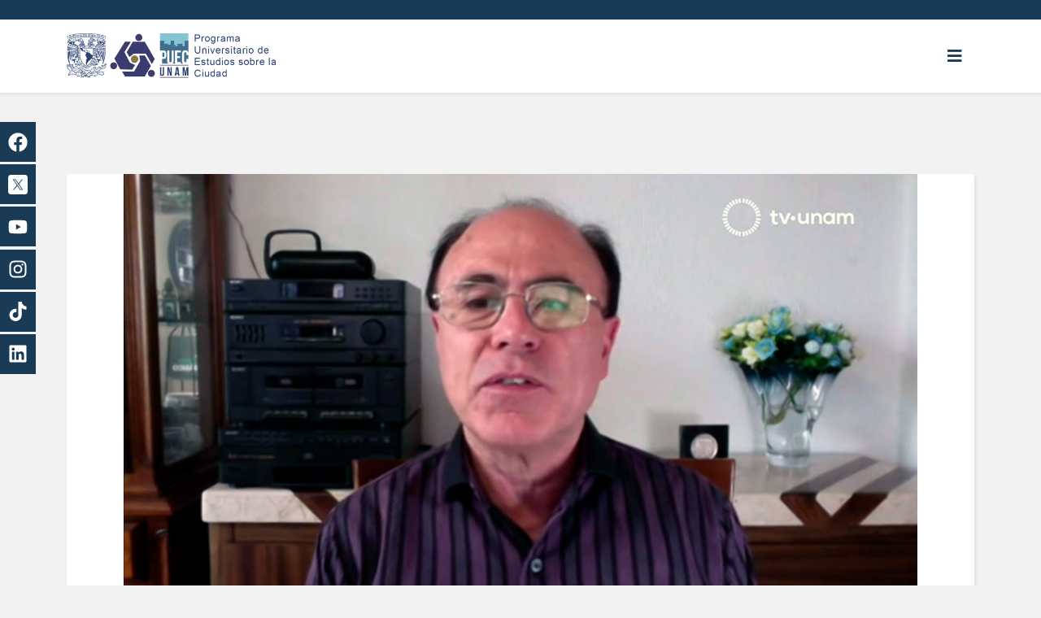

--- FILE ---
content_type: text/html; charset=utf-8
request_url: https://www.puec.unam.mx/index.php/component/content/article/1344-necesario-aumentar-el-consumo-de-frutas-verduras-y-agua-en-fase-3.html?catid=174&Itemid=101
body_size: 12431
content:
<!DOCTYPE html>
<html xmlns="http://www.w3.org/1999/xhtml" xml:lang="es-es" lang="es-es" dir="ltr">
	<head>
		<meta http-equiv="X-UA-Compatible" content="IE=edge">
		<meta name="viewport" content="width=device-width, initial-scale=1">
		<meta charset="utf-8">
	<meta name="description" content="El Programa Universitario de Estudios sobre la Ciudad (PUEC) creado en agosto de 1994 se ha consolidado como un espacio para la vinculación entre la investigaci">
	<meta name="generator" content="Joomla! - Open Source Content Management">
	<title>PUEC - NECESARIO AUMENTAR EL CONSUMO DE FRUTAS, VERDURAS Y AGUA, EN FASE 3</title>
	<link href="/images/puecmini.png" rel="shortcut icon" type="image/vnd.microsoft.icon">
<link href="/plugins/content/pdf_embed/assets/css/style.css" rel="stylesheet" />
	<link href="/plugins/system/jce/css/content.css?badb4208be409b1335b815dde676300e" rel="stylesheet" />
	<link href="//fonts.googleapis.com/css?family=Open+Sans:300,300italic,regular,italic,600,600italic,700,700italic,800,800italic&amp;amp;subset=latin" rel="stylesheet" />
	<link href="/templates/shaper_educon/css/bootstrap.min.css" rel="stylesheet" />
	<link href="/templates/shaper_educon/css/joomla-fontawesome.min.css" rel="stylesheet" />
	<link href="/templates/shaper_educon/css/font-awesome-v4-shims.min.css" rel="stylesheet" />
	<link href="/templates/shaper_educon/css/template.css" rel="stylesheet" />
	<link href="/templates/shaper_educon/css/presets/preset1.css" rel="stylesheet" class="preset" />
	<link href="/templates/shaper_educon/css/custom.css" rel="stylesheet" />
	<link href="/templates/shaper_educon/css/frontend-edit.css" rel="stylesheet" />
	<link href="/media/mod_social_slider/css/mod_social_slider.min.css?5fcf3fda7b02cb7f26bec958215b6d7c" rel="stylesheet" />
	<link href="/components/com_sppagebuilder/assets/css/animate.min.css?8a7a1be926313fc39bae3776fed8819b" rel="stylesheet" />
	<link href="/components/com_sppagebuilder/assets/css/sppagebuilder.css?8a7a1be926313fc39bae3776fed8819b" rel="stylesheet" />
	<style>.home-feature .sppb-col-md-3:nth-child(2) .sppb-addon-feature .sppb-img-container::before {
    background: rgba(23,58,86,0.9);}

.home-feature .sppb-col-md-3:nth-child(2) .sppb-addon-feature .sppb-img-container::after { background: rgba(0,0,0,0) url('/templates/shaper_educon/images/top-feature/educont.svg') no-repeat scroll center center / cover;}

.home-feature .sppb-col-md-3:nth-child(3) .sppb-addon-feature .sppb-img-container::before {
    background: rgba(97,24,35,0.9);}

.home-feature .sppb-col-md-3:nth-child(3) .sppb-addon-feature .sppb-img-container::after { background: rgba(0,0,0,0) url('/templates/shaper_educon/images/top-feature/book.svg') no-repeat scroll center center / cover;}

.home-feature .sppb-col-md-3:nth-child(4) .sppb-addon-feature .sppb-img-container::before {
    background: rgba(40,92,67,0.9);}


.home-feature .sppb-col-md-3:nth-child(4) .sppb-addon-feature .sppb-img-container::after { background: rgba(0,0,0,0) url('/templates/shaper_educon/images/top-feature/difusion.svg') no-repeat scroll center center / cover;}

.event-callto-action .sppb-addon.sppb-addon-cta::before, .course-callto-action .sppb-addon.sppb-addon-cta::before, .sp-page-title::before {
  background: rgba(23,58,86,0.85); 
  
  
}

#sppb-addon-1668631661013 .sppb-addon.sppb-addon-feature {
  background-color: #9a721a;
}

#sppb-addon-1668551979245 .sppb-addon.sppb-addon-feature {
  background-color: #5b1a24;
}

#sppb-addon-1484214606909 .sppb-addon.sppb-addon-feature {
  background-color: #163650;
}


#sppb-addon-1668724007937 .sppb-addon.sppb-addon-feature {
  background-color: #2d5a44;
}

ul.social-icons > li {
  display: inline-block;
  margin: 20px 10px 20px 20px;
}

.view-article article.item .entry-image, .view-article article.item .entry-image, .view-article article.item .entry-gallery, .view-article article.item .entry-video, .view-article article.item .entry-audio, .view-article article.item .entry-link, .view-article article.item .entry-quote {
    margin: 0 auto !important;
}

.speasyimagegallery-albums .speasyimagegallery-album .speasyimagegallery-album-info .speasyimagegallery-album-publish-date {
display: none;
}

.sppb-articles-carousel-meta-date {
  color: rgba(255, 254, 254, 0.6);
  font-size: 0px;
}</style>
	<style>body{font-family:Open Sans, sans-serif; font-size:18px; font-weight:normal; }</style>
	<style>h1{font-family:Open Sans, sans-serif; font-size:40px; font-weight:600; }</style>
	<style>h2{font-family:Open Sans, sans-serif; font-size:36px; font-weight:normal; }</style>
	<style>h3{font-family:Open Sans, sans-serif; font-size:14px; font-weight:normal; }</style>
	<style>h4{font-family:Open Sans, sans-serif; font-size:18px; font-weight:normal; }</style>
	<style>@media (min-width: 1400px) {
.container {
max-width: 1140px;
}
}</style>
	<style>#sp-bottom{ padding:100px 0px 85px; }</style>
<script src="/media/vendor/jquery/js/jquery.min.js?3.6.0"></script>
	<script src="/media/legacy/js/jquery-noconflict.min.js?04499b98c0305b16b373dff09fe79d1290976288"></script>
	<script src="/templates/shaper_educon/js/bootstrap.min.js"></script>
	<script src="/templates/shaper_educon/js/jquery.sticky.js"></script>
	<script src="/templates/shaper_educon/js/main.js"></script>
	<script src="/templates/shaper_educon/js/frontend-edit.js"></script>
	<script src="/components/com_sppagebuilder/assets/js/jquery.parallax.js?8a7a1be926313fc39bae3776fed8819b"></script>
	<script src="/components/com_sppagebuilder/assets/js/sppagebuilder.js?8a7a1be926313fc39bae3776fed8819b" defer></script>
	<script>
var sp_preloader = '0';
</script>
	<script>
var sp_gotop = '1';
</script>
	<script>
var sp_offanimation = 'fullScreen-top';
</script>
	<meta property="og:url" content="https://www.puec.unam.mx/index.php/component/content/article/1344-necesario-aumentar-el-consumo-de-frutas-verduras-y-agua-en-fase-3.html" />
	<meta property="og:type" content="article" />
	<meta property="og:title" content="NECESARIO AUMENTAR EL CONSUMO DE FRUTAS, VERDURAS Y AGUA, EN FASE 3" />
	<meta property="og:description" content="Boletín UNAM-DGCS-372 Ciudad Universitaria. 08:00 hs. 25 de abril de 2020 • Hacer ejercicio y reducir el consumo de alcohol y tabaco, para tener mejores de..." />
	<meta property="og:image" content="https://www.puec.unam.mx/images/COVID-19/comunicados_unam/3721.jpg" />
	<meta property="og:image:width" content="600" />
	<meta property="og:image:height" content="315" />
			</head>
	
	<body class="site com-content view-article no-layout no-task itemid-101 es-es ltr  sticky-header layout-fluid off-canvas-menu-init">
	
		<div class="body-wrapper">
			<div class="body-innerwrapper">
				<section id="sp-top-bar"><div class="container"><div class="row"><div id="sp-top2" class="col-4 col-lg-12 "><div class="sp-column "><ul class="sp-my-account"></ul></div></div></div></div></section><header id="sp-header"><div class="container"><div class="row"><div id="sp-logo" class="col-8 col-lg-3 "><div class="sp-column "><div class="logo"><a href="/"><img class="sp-default-logo d-none d-lg-block" src="/images/logo.png" srcset="/images/logo.png 2x" alt="PUEC"><img class="sp-default-logo d-block d-lg-none" src="/images/logo.png" alt="PUEC"></a></div></div></div><div id="sp-menu" class="col-4 col-lg-9 "><div class="sp-column ">			<a id="offcanvas-toggler" aria-label="Helix3 Megamenu Options" href="#"><i class="fa fa-bars" title="Helix3 Megamenu Options"></i></a>
		</div></div></div></div></header><section id="sp-page-title"><div class="row"><div id="sp-title" class="col-lg-12 "><div class="sp-column "></div></div></div></section><section id="sp-main-body"><div class="container"><div class="row"><div id="sp-component" class="col-lg-12 "><div class="sp-column "><div id="system-message-container">
	</div>
<article class="item item-page" itemscope itemtype="http://schema.org/Article">
	<meta itemprop="inLanguage" content="es-ES" />
	
	
		<div class="pull-center entry-image full-image">
		<img
			 src="/images/COVID-19/comunicados_unam/3721.jpg" alt="NECESARIO AUMENTAR EL CONSUMO DE FRUTAS, VERDURAS Y AGUA, EN FASE 3" itemprop="image" />
	</div>

	<!-- publish_date -->
	<div class="published-date-wrap">
			</div> <!-- //publish_date -->

	<!-- content-wrap -->
	<div class="content-wrap">
		<div class="entry-header">
			
											<h2 itemprop="name">
											NECESARIO AUMENTAR EL CONSUMO DE FRUTAS, VERDURAS Y AGUA, EN FASE 3									</h2>
																	</div>
							
		
		
									
			
									<div itemprop="articleBody">
				<p>Boletín UNAM-DGCS-372<br />Ciudad Universitaria.<br />08:00 hs. 25 de abril de 2020</p>
<p> </p>
<p style="text-align: justify;">• Hacer ejercicio y reducir el consumo de alcohol y tabaco, para tener mejores defensas: Carlos Rosales, del IIBm de la UNAM<br />• Todos podemos quedarnos en casa, y si hay necesidad de salir, debemos extremar las medidas de higiene, dijo</p>
<p style="text-align: justify;">Durante la Fase 3 de la pandemia es recomendable comer más frutas y verduras, beber agua, ejercitarnos y reducir el consumo de alcohol y tabaco para contar con mejores defensas contra virus, bacterias y enfermedades, señaló Carlos Rosales, del Instituto de Investigaciones Biomédicas (IBm) de la UNAM.</p>
<p style="text-align: justify;">La Fase 3 de la emergencia sanitaria implica la máxima transmisión del coronavirus SARS-CoV-2 y podría ocasionar la saturación del sistema de salud; “es indispensable reforzar las medidas de prevención y protección”, subrayó<br /><br />En el programa “La UNAM responde”, transmitido por la televisora universitaria, agregó que una buena alimentación y manteniendo un estado de ánimo positivo, nuestro sistema inmune estará mejor preparado para responder y defendernos de cualquier agente infeccioso.<br /><br />Asimismo, hizo un llamado a fortalecer la Jornada Nacional de Sana Distancia, reducir la movilidad, usar el estornudo de etiqueta y lavarse frecuentemente las manos, entre otras acciones.</p>
<p style="text-align: justify;">Fase 3</p>
<p style="text-align: justify;">El universitario explicó que la Fase 3 también representa el riesgo de que los hospitales se saturen y no puedan atender a todos los enfermos, por lo que es momento de reforzar el distanciamiento físico para evitar que la infección sea rápida y al mismo tiempo.<br /><br />“Durante los primeros días de mayo se espera el mayor brote de COVID-19, es importante hacer un esfuerzo y mantenernos aislados para disminuir el número de personas infectadas. Todos debemos cooperar; si podemos quedarnos en casa, hagámoslo, y si hay necesidad de salir, debemos extremar las medidas de higiene”.</p>
<p style="text-align: justify;">Carlos Rosales advirtió que en los próximos días podrían darse dos escenarios: uno en que el número de casos crezca de manera exponencial y se sature el sistema de salud, lo que llevaría a una situación catastrófica porque muchas personas podrían presentar cuadros graves y no habría cupo en los hospitales para su atención.</p>
<p style="text-align: justify;">“El otro escenario es que la infección crezca, pero no tan rápido; entonces las personas podrían ser atendidas en los hospitales y, eventualmente, los enfermos se recuperarían y veríamos cada vez menos casos”.<br /><br />Por último, el especialista señaló que en unas cuatro semanas se espera la recuperación de quienes ahora están infectados, y cada vez menos casos nuevos confirmados. “Esta situación se podría alcanzar más pronto si todos seguimos las medidas de confinamiento e higiene”.</p>
<p style="text-align: center;">#UNAMosAccionesContralaCovid19<br />https://covid19comisionunam.unamglobal.com/</p> 			</div>

							
<dl class="article-info">
	
		<dt class="article-info-term"></dt>	
			
		
		
		
			
			
		
			</dl>
			
			
			
<nav class="pagenavigation mt-4">
	<ul class="pagination ms-0">
			<li class="previous page-item">
			<a class="page-link" href="/index.php/component/content/article/1345-presenta-la-unam-indice-de-vulnerabilidad-en-mexico-ante-covid-19.html?catid=174&amp;Itemid=101" rel="prev">
			<span class="visually-hidden">
				Artículo anterior: PRESENTA LA UNAM ÍNDICE DE VULNERABILIDAD EN MÉXICO ANTE COVID-19			</span>
			<span class="icon-chevron-left" aria-hidden="true"></span> <span aria-hidden="true">Anterior</span>			</a>
		</li>
				<li class="next page-item">
			<a class="page-link" href="/index.php/component/content/article/1343-abre-la-unam-centro-de-diagnostico-covid-19-para-publico-en-general.html?catid=174&amp;Itemid=101" rel="next">
			<span class="visually-hidden">
				Artículo siguiente: ABRE LA UNAM CENTRO DE DIAGNÓSTICO COVID-19 PARA PÚBLICO EN GENERAL			</span>
			<span aria-hidden="true">Siguiente</span> <span class="icon-chevron-right" aria-hidden="true"></span>			</a>
		</li>
		</ul>
</nav>
											
		
		
					<div class="article-footer-wrap">
				<div class="article-footer-top">
														</div>
				<div id="sp-comments"></div>			</div>
			</div>
</article>

<!-- if item has 3 then module position will be set -->
<!-- // END:: key condition --></div></div></div></div></section><section id="sp-bottom"><div class="container"><div class="row"><div id="sp-bottom1" class="col-md-6 col-lg-4 "><div class="sp-column "><div class="sp-module "><div class="sp-module-content"><div class="mod-sppagebuilder  sp-page-builder" data-module_id="220">
	<div class="page-content">
		<div id="section-id-1674755307603" class="sppb-section" ><div class="sppb-container-inner"><div class="sppb-row"><div class="sppb-row-column" id="column-wrap-id-1674755307602"><div id="column-id-1674755307602" class="sppb-column" ><div class="sppb-column-addons"><div id="sppb-addon-wrapper-1674755313862" class="sppb-addon-wrapper "><div id="sppb-addon-1674755313862" class="clearfix  "     ><div class="sppb-addon sppb-addon-text-block  "><h3 class="sppb-addon-title">PUEC</h3><div class="sppb-addon-content"><strong><span style="font-size: 10pt;" data-mce-style="font-size: 10pt;">Programa Universitario de Estudios sobre la Ciudad</span></strong><br><span style="font-size: 10pt;" data-mce-style="font-size: 10pt;">Universidad Nacional Autónoma de México</span></div></div><style type="text/css">#sppb-addon-1674755313862{
color: #ffffff;
}
@media (max-width: 1199.98px) {#sppb-addon-1674755313862{}}
@media (max-width: 991.98px) {#sppb-addon-1674755313862{}}
@media (max-width: 767.98px) {#sppb-addon-1674755313862{}}
@media (max-width: 575.98px) {#sppb-addon-1674755313862{}}#sppb-addon-1674755313862{
}#sppb-addon-1674755313862{
color: #ffffff;
}
@media (max-width: 1199.98px) {#sppb-addon-1674755313862{}}
@media (max-width: 991.98px) {#sppb-addon-1674755313862{}}
@media (max-width: 767.98px) {#sppb-addon-1674755313862{}}
@media (max-width: 575.98px) {#sppb-addon-1674755313862{}}#sppb-addon-wrapper-1674755313862{
}
@media (max-width: 1199.98px) {#sppb-addon-wrapper-1674755313862{}}
@media (max-width: 991.98px) {#sppb-addon-wrapper-1674755313862{}}
@media (max-width: 767.98px) {#sppb-addon-wrapper-1674755313862{}}
@media (max-width: 575.98px) {#sppb-addon-wrapper-1674755313862{}}#sppb-addon-1674755313862 .sppb-addon-title{
}
#sppb-addon-1674755313862 .sppb-addon-title{
letter-spacing: 0px;
}
@media (max-width: 1199.98px) {#sppb-addon-1674755313862 .sppb-addon-title{}}
@media (max-width: 991.98px) {#sppb-addon-1674755313862 .sppb-addon-title{}}
@media (max-width: 767.98px) {#sppb-addon-1674755313862 .sppb-addon-title{}}
@media (max-width: 575.98px) {#sppb-addon-1674755313862 .sppb-addon-title{}}</style></div></div></div></div></div></div></div></div><section id="section-id-1675896732441" class="sppb-section" ><div class="sppb-row-container"><div class="sppb-row"><div class="sppb-row-column" id="column-wrap-id-1675896732440"><div id="column-id-1675896732440" class="sppb-column" ><div class="sppb-column-addons"><div id="sppb-addon-wrapper-1675897262989" class="sppb-addon-wrapper "><div id="sppb-addon-1675897262989" class="clearfix  "     ><div class="sppb-empty-space  clearfix"></div><style type="text/css">#sppb-addon-1675897262989{
}
@media (max-width: 1199.98px) {#sppb-addon-1675897262989{}}
@media (max-width: 991.98px) {#sppb-addon-1675897262989{}}
@media (max-width: 767.98px) {#sppb-addon-1675897262989{}}
@media (max-width: 575.98px) {#sppb-addon-1675897262989{}}#sppb-addon-1675897262989{
box-shadow: 0 0 0 0 #FFFFFF;
}#sppb-addon-1675897262989{
}
@media (max-width: 1199.98px) {#sppb-addon-1675897262989{}}
@media (max-width: 991.98px) {#sppb-addon-1675897262989{}}
@media (max-width: 767.98px) {#sppb-addon-1675897262989{}}
@media (max-width: 575.98px) {#sppb-addon-1675897262989{}}#sppb-addon-wrapper-1675897262989{
}#sppb-addon-1675897262989 .sppb-addon-title{
}</style><style type="text/css">#sppb-addon-1675897262989 .sppb-empty-space{
height: 1px;
}
@media (max-width: 1199.98px) {#sppb-addon-1675897262989 .sppb-empty-space{height: 40px;}}
@media (max-width: 991.98px) {#sppb-addon-1675897262989 .sppb-empty-space{height: 40px;}}
@media (max-width: 767.98px) {#sppb-addon-1675897262989 .sppb-empty-space{height: 40px;}}
@media (max-width: 575.98px) {#sppb-addon-1675897262989 .sppb-empty-space{height: 20px;}}</style></div></div></div></div></div></div></div></section><style type="text/css">.sp-page-builder .page-content #section-id-1675883872361{box-shadow:0px 0px 0px 0px #FFFFFF;}.sp-page-builder .page-content #section-id-1675883872361{padding-top:0px;padding-right:0px;padding-bottom:0px;padding-left:0px;margin-top:0px;margin-right:0px;margin-bottom:0px;margin-left:0px;}@media (max-width:1199.98px) {.sp-page-builder .page-content #section-id-1675883872361{padding-top:75px;padding-right:0px;padding-bottom:75px;padding-left:0px;margin-top:0px;margin-right:0px;margin-bottom:0px;margin-left:0px;}}@media (max-width:991.98px) {.sp-page-builder .page-content #section-id-1675883872361{padding-top:75px;padding-right:0px;padding-bottom:75px;padding-left:0px;margin-top:0px;margin-right:0px;margin-bottom:0px;margin-left:0px;}}@media (max-width:767.98px) {.sp-page-builder .page-content #section-id-1675883872361{padding-top:75px;padding-right:0px;padding-bottom:75px;padding-left:0px;margin-top:0px;margin-right:0px;margin-bottom:0px;margin-left:0px;}}@media (max-width:575.98px) {.sp-page-builder .page-content #section-id-1675883872361{padding-top:75px;padding-right:0px;padding-bottom:75px;padding-left:0px;margin-top:0px;margin-right:0px;margin-bottom:0px;margin-left:0px;}}#column-id-1675883872360{box-shadow:0 0 0 0 #FFFFFF;}#column-wrap-id-1675883872360{max-width:100%;flex-basis:100%;}@media (max-width:1199.98px) {#column-wrap-id-1675883872360{max-width:100%;flex-basis:100%;}}@media (max-width:991.98px) {#column-wrap-id-1675883872360{max-width:100%;flex-basis:100%;}}@media (max-width:767.98px) {#column-wrap-id-1675883872360{max-width:100%;flex-basis:100%;}}@media (max-width:575.98px) {#column-wrap-id-1675883872360{max-width:100%;flex-basis:100%;}}.sp-page-builder .page-content #section-id-1674754950836{box-shadow:0px 0px 0px 0px #FFFFFF;}.sp-page-builder .page-content #section-id-1674754950836{padding-top:0px;padding-right:0px;padding-bottom:0px;padding-left:0px;margin-top:0px;margin-right:0px;margin-bottom:0px;margin-left:0px;}@media (max-width:1199.98px) {.sp-page-builder .page-content #section-id-1674754950836{padding-top:75px;padding-right:0px;padding-bottom:75px;padding-left:0px;margin-top:0px;margin-right:0px;margin-bottom:0px;margin-left:0px;}}@media (max-width:991.98px) {.sp-page-builder .page-content #section-id-1674754950836{padding-top:75px;padding-right:0px;padding-bottom:75px;padding-left:0px;margin-top:0px;margin-right:0px;margin-bottom:0px;margin-left:0px;}}@media (max-width:767.98px) {.sp-page-builder .page-content #section-id-1674754950836{padding-top:75px;padding-right:0px;padding-bottom:75px;padding-left:0px;margin-top:0px;margin-right:0px;margin-bottom:0px;margin-left:0px;}}@media (max-width:575.98px) {.sp-page-builder .page-content #section-id-1674754950836{padding-top:0px;padding-right:40px;padding-bottom:0px;padding-left:40px;margin-top:0px;margin-right:0px;margin-bottom:0px;margin-left:0px;}}#column-id-1674754950835{box-shadow:0 0 0 0 #FFFFFF;}#column-wrap-id-1674754950835{max-width:100%;flex-basis:100%;}@media (max-width:1199.98px) {#column-wrap-id-1674754950835{max-width:100%;flex-basis:100%;}}@media (max-width:991.98px) {#column-wrap-id-1674754950835{max-width:100%;flex-basis:100%;}}@media (max-width:767.98px) {#column-wrap-id-1674754950835{max-width:100%;flex-basis:100%;}}@media (max-width:575.98px) {#column-wrap-id-1674754950835{max-width:100%;flex-basis:100%;}}.sp-page-builder .page-content #section-id-1674754669982{box-shadow:0px 0px 0px 0px #FFFFFF;}.sp-page-builder .page-content #section-id-1674754669982{padding-top:0px;padding-right:40px;padding-bottom:0px;padding-left:40px;margin-top:0px;margin-right:0px;margin-bottom:0px;margin-left:0px;}@media (max-width:1199.98px) {.sp-page-builder .page-content #section-id-1674754669982{padding-top:75px;padding-right:0px;padding-bottom:75px;padding-left:0px;margin-top:0px;margin-right:0px;margin-bottom:0px;margin-left:0px;}}@media (max-width:991.98px) {.sp-page-builder .page-content #section-id-1674754669982{padding-top:75px;padding-right:0px;padding-bottom:75px;padding-left:0px;margin-top:0px;margin-right:0px;margin-bottom:0px;margin-left:0px;}}@media (max-width:767.98px) {.sp-page-builder .page-content #section-id-1674754669982{padding-top:75px;padding-right:0px;padding-bottom:75px;padding-left:0px;margin-top:0px;margin-right:0px;margin-bottom:0px;margin-left:0px;}}@media (max-width:575.98px) {.sp-page-builder .page-content #section-id-1674754669982{padding-top:0px;padding-right:40px;padding-bottom:0px;padding-left:40px;margin-top:0px;margin-right:0px;margin-bottom:0px;margin-left:0px;}}#column-id-1674754669981{box-shadow:0 0 0 0 #FFFFFF;}#column-wrap-id-1674754669981{max-width:100%;flex-basis:100%;}@media (max-width:1199.98px) {#column-wrap-id-1674754669981{max-width:100%;flex-basis:100%;}}@media (max-width:991.98px) {#column-wrap-id-1674754669981{max-width:100%;flex-basis:100%;}}@media (max-width:767.98px) {#column-wrap-id-1674754669981{max-width:100%;flex-basis:100%;}}@media (max-width:575.98px) {#column-wrap-id-1674754669981{max-width:100%;flex-basis:100%;}}.sp-page-builder .page-content #section-id-1674755307603{box-shadow:0px 0px 0px 0px #FFFFFF;}.sp-page-builder .page-content #section-id-1674755307603{padding-top:0px;padding-right:40px;padding-bottom:40px;padding-left:40px;margin-top:0px;margin-right:0px;margin-bottom:0px;margin-left:0px;width:100%;max-width:100%;min-width:100%;min-height:10px;max-height:10px;}@media (max-width:1199.98px) {.sp-page-builder .page-content #section-id-1674755307603{padding-top:75px;padding-right:0px;padding-bottom:75px;padding-left:0px;margin-top:0px;margin-right:0px;margin-bottom:0px;margin-left:0px;}}@media (max-width:991.98px) {.sp-page-builder .page-content #section-id-1674755307603{padding-top:75px;padding-right:0px;padding-bottom:75px;padding-left:0px;margin-top:0px;margin-right:0px;margin-bottom:0px;margin-left:0px;}}@media (max-width:767.98px) {.sp-page-builder .page-content #section-id-1674755307603{padding-top:75px;padding-right:0px;padding-bottom:75px;padding-left:0px;margin-top:0px;margin-right:0px;margin-bottom:0px;margin-left:0px;}}@media (max-width:575.98px) {.sp-page-builder .page-content #section-id-1674755307603{padding-top:0px;padding-right:40px;padding-bottom:40px;padding-left:40px;margin-top:0px;margin-right:0px;margin-bottom:0px;margin-left:0px;width:100%;max-width:100%;min-width:100%;min-height:0px;max-height:0px;}}#column-id-1674755307602{box-shadow:0 0 0 0 #FFFFFF;}#column-wrap-id-1674755307602{max-width:100%;flex-basis:100%;}@media (max-width:1199.98px) {#column-wrap-id-1674755307602{max-width:100%;flex-basis:100%;}}@media (max-width:991.98px) {#column-wrap-id-1674755307602{max-width:100%;flex-basis:100%;}}@media (max-width:767.98px) {#column-wrap-id-1674755307602{max-width:100%;flex-basis:100%;}}@media (max-width:575.98px) {#column-wrap-id-1674755307602{max-width:100%;flex-basis:100%;}}.sp-page-builder .page-content #section-id-1675896732441{box-shadow:0 0 0 0 #FFFFFF;}.sp-page-builder .page-content #section-id-1675896732441{padding-top:1px;padding-right:0px;padding-bottom:75px;padding-left:0px;margin-top:0px;margin-right:0px;margin-bottom:0px;margin-left:0px;}@media (max-width:1199.98px) {.sp-page-builder .page-content #section-id-1675896732441{padding-top:75px;padding-right:0px;padding-bottom:75px;padding-left:0px;margin-top:0px;margin-right:0px;margin-bottom:0px;margin-left:0px;}}@media (max-width:991.98px) {.sp-page-builder .page-content #section-id-1675896732441{padding-top:75px;padding-right:0px;padding-bottom:75px;padding-left:0px;margin-top:0px;margin-right:0px;margin-bottom:0px;margin-left:0px;}}@media (max-width:767.98px) {.sp-page-builder .page-content #section-id-1675896732441{padding-top:75px;padding-right:0px;padding-bottom:75px;padding-left:0px;margin-top:0px;margin-right:0px;margin-bottom:0px;margin-left:0px;}}@media (max-width:575.98px) {.sp-page-builder .page-content #section-id-1675896732441{padding-top:75px;padding-right:0px;padding-bottom:0px;padding-left:0px;margin-top:0px;margin-right:0px;margin-bottom:0px;margin-left:0px;}}#column-id-1675896732440{box-shadow:0 0 0 0 #FFFFFF;}#column-wrap-id-1675896732440{max-width:100%;flex-basis:100%;}@media (max-width:1199.98px) {#column-wrap-id-1675896732440{max-width:100%;flex-basis:100%;}}@media (max-width:991.98px) {#column-wrap-id-1675896732440{max-width:100%;flex-basis:100%;}}@media (max-width:767.98px) {#column-wrap-id-1675896732440{max-width:100%;flex-basis:100%;}}@media (max-width:575.98px) {#column-wrap-id-1675896732440{max-width:100%;flex-basis:100%;}}</style>	</div>
</div>
</div></div></div></div><div id="sp-bottom2" class="col-md-6 col-lg-4 "><div class="sp-column "><div class="sp-module "><div class="sp-module-content"><div class="mod-sppagebuilder  sp-page-builder" data-module_id="218">
	<div class="page-content">
		<div id="section-id-1674754669982" class="sppb-section" ><div class="sppb-container-inner"><div class="sppb-row"><div class="sppb-row-column" id="column-wrap-id-1674754669981"><div id="column-id-1674754669981" class="sppb-column" ><div class="sppb-column-addons"><div id="sppb-addon-wrapper-1674754680593" class="sppb-addon-wrapper "><div id="sppb-addon-1674754680593" class="clearfix  "     ><div class="sppb-addon sppb-addon-text-block  "><h3 class="sppb-addon-title">CONTÁCTANOS</h3><div class="sppb-addon-content"><span style="font-size: 10pt;" data-mce-style="font-size: 10pt;">República de Cuba No. 79, Centro Histórico,</span><br><span style="font-size: 10pt;" data-mce-style="font-size: 10pt;">Alcaldía Cuauhtémoc, C.P. 06010, Ciudad de México.</span><br><span style="font-size: 10pt;" data-mce-style="font-size: 10pt;">direccion@puec.unam.mx</span><br><span style="font-size: 10pt;" data-mce-style="font-size: 10pt;">Tel: 55.55.22.5489 / 2326 / 2330.</span><br><span style="font-size: 10pt;" data-mce-style="font-size: 10pt;"><a href="/index.php/acerca-del-puec/directorio" data-mce-href="index.php/acerca-del-puec/directorio">DIRECTORIO</a></span></div></div><style type="text/css">#sppb-addon-1674754680593{
color: #ffffff;
}
@media (max-width: 1199.98px) {#sppb-addon-1674754680593{}}
@media (max-width: 991.98px) {#sppb-addon-1674754680593{}}
@media (max-width: 767.98px) {#sppb-addon-1674754680593{}}
@media (max-width: 575.98px) {#sppb-addon-1674754680593{}}#sppb-addon-1674754680593{
}#sppb-addon-1674754680593{
color: #ffffff;
}
@media (max-width: 1199.98px) {#sppb-addon-1674754680593{}}
@media (max-width: 991.98px) {#sppb-addon-1674754680593{}}
@media (max-width: 767.98px) {#sppb-addon-1674754680593{}}
@media (max-width: 575.98px) {#sppb-addon-1674754680593{}}#sppb-addon-wrapper-1674754680593{
}
@media (max-width: 1199.98px) {#sppb-addon-wrapper-1674754680593{}}
@media (max-width: 991.98px) {#sppb-addon-wrapper-1674754680593{}}
@media (max-width: 767.98px) {#sppb-addon-wrapper-1674754680593{}}
@media (max-width: 575.98px) {#sppb-addon-wrapper-1674754680593{}}#sppb-addon-1674754680593 a {
	color: #ffffff;
}
#sppb-addon-1674754680593 a:hover,
#sppb-addon-1674754680593 a:focus,
#sppb-addon-1674754680593 a:active {
	color: #997723;
}
#sppb-addon-1674754680593 .sppb-addon-title{
}
#sppb-addon-1674754680593 .sppb-addon-title{
letter-spacing: 0px;
}
@media (max-width: 1199.98px) {#sppb-addon-1674754680593 .sppb-addon-title{}}
@media (max-width: 991.98px) {#sppb-addon-1674754680593 .sppb-addon-title{}}
@media (max-width: 767.98px) {#sppb-addon-1674754680593 .sppb-addon-title{}}
@media (max-width: 575.98px) {#sppb-addon-1674754680593 .sppb-addon-title{}}</style></div></div></div></div></div></div></div></div><style type="text/css">.sp-page-builder .page-content #section-id-1675883872361{box-shadow:0px 0px 0px 0px #FFFFFF;}.sp-page-builder .page-content #section-id-1675883872361{padding-top:0px;padding-right:0px;padding-bottom:0px;padding-left:0px;margin-top:0px;margin-right:0px;margin-bottom:0px;margin-left:0px;}@media (max-width:1199.98px) {.sp-page-builder .page-content #section-id-1675883872361{padding-top:75px;padding-right:0px;padding-bottom:75px;padding-left:0px;margin-top:0px;margin-right:0px;margin-bottom:0px;margin-left:0px;}}@media (max-width:991.98px) {.sp-page-builder .page-content #section-id-1675883872361{padding-top:75px;padding-right:0px;padding-bottom:75px;padding-left:0px;margin-top:0px;margin-right:0px;margin-bottom:0px;margin-left:0px;}}@media (max-width:767.98px) {.sp-page-builder .page-content #section-id-1675883872361{padding-top:75px;padding-right:0px;padding-bottom:75px;padding-left:0px;margin-top:0px;margin-right:0px;margin-bottom:0px;margin-left:0px;}}@media (max-width:575.98px) {.sp-page-builder .page-content #section-id-1675883872361{padding-top:75px;padding-right:0px;padding-bottom:75px;padding-left:0px;margin-top:0px;margin-right:0px;margin-bottom:0px;margin-left:0px;}}#column-id-1675883872360{box-shadow:0 0 0 0 #FFFFFF;}#column-wrap-id-1675883872360{max-width:100%;flex-basis:100%;}@media (max-width:1199.98px) {#column-wrap-id-1675883872360{max-width:100%;flex-basis:100%;}}@media (max-width:991.98px) {#column-wrap-id-1675883872360{max-width:100%;flex-basis:100%;}}@media (max-width:767.98px) {#column-wrap-id-1675883872360{max-width:100%;flex-basis:100%;}}@media (max-width:575.98px) {#column-wrap-id-1675883872360{max-width:100%;flex-basis:100%;}}.sp-page-builder .page-content #section-id-1674754950836{box-shadow:0px 0px 0px 0px #FFFFFF;}.sp-page-builder .page-content #section-id-1674754950836{padding-top:0px;padding-right:0px;padding-bottom:0px;padding-left:0px;margin-top:0px;margin-right:0px;margin-bottom:0px;margin-left:0px;}@media (max-width:1199.98px) {.sp-page-builder .page-content #section-id-1674754950836{padding-top:75px;padding-right:0px;padding-bottom:75px;padding-left:0px;margin-top:0px;margin-right:0px;margin-bottom:0px;margin-left:0px;}}@media (max-width:991.98px) {.sp-page-builder .page-content #section-id-1674754950836{padding-top:75px;padding-right:0px;padding-bottom:75px;padding-left:0px;margin-top:0px;margin-right:0px;margin-bottom:0px;margin-left:0px;}}@media (max-width:767.98px) {.sp-page-builder .page-content #section-id-1674754950836{padding-top:75px;padding-right:0px;padding-bottom:75px;padding-left:0px;margin-top:0px;margin-right:0px;margin-bottom:0px;margin-left:0px;}}@media (max-width:575.98px) {.sp-page-builder .page-content #section-id-1674754950836{padding-top:0px;padding-right:40px;padding-bottom:0px;padding-left:40px;margin-top:0px;margin-right:0px;margin-bottom:0px;margin-left:0px;}}#column-id-1674754950835{box-shadow:0 0 0 0 #FFFFFF;}#column-wrap-id-1674754950835{max-width:100%;flex-basis:100%;}@media (max-width:1199.98px) {#column-wrap-id-1674754950835{max-width:100%;flex-basis:100%;}}@media (max-width:991.98px) {#column-wrap-id-1674754950835{max-width:100%;flex-basis:100%;}}@media (max-width:767.98px) {#column-wrap-id-1674754950835{max-width:100%;flex-basis:100%;}}@media (max-width:575.98px) {#column-wrap-id-1674754950835{max-width:100%;flex-basis:100%;}}.sp-page-builder .page-content #section-id-1674754669982{box-shadow:0px 0px 0px 0px #FFFFFF;}.sp-page-builder .page-content #section-id-1674754669982{padding-top:0px;padding-right:40px;padding-bottom:0px;padding-left:40px;margin-top:0px;margin-right:0px;margin-bottom:0px;margin-left:0px;}@media (max-width:1199.98px) {.sp-page-builder .page-content #section-id-1674754669982{padding-top:75px;padding-right:0px;padding-bottom:75px;padding-left:0px;margin-top:0px;margin-right:0px;margin-bottom:0px;margin-left:0px;}}@media (max-width:991.98px) {.sp-page-builder .page-content #section-id-1674754669982{padding-top:75px;padding-right:0px;padding-bottom:75px;padding-left:0px;margin-top:0px;margin-right:0px;margin-bottom:0px;margin-left:0px;}}@media (max-width:767.98px) {.sp-page-builder .page-content #section-id-1674754669982{padding-top:75px;padding-right:0px;padding-bottom:75px;padding-left:0px;margin-top:0px;margin-right:0px;margin-bottom:0px;margin-left:0px;}}@media (max-width:575.98px) {.sp-page-builder .page-content #section-id-1674754669982{padding-top:0px;padding-right:40px;padding-bottom:0px;padding-left:40px;margin-top:0px;margin-right:0px;margin-bottom:0px;margin-left:0px;}}#column-id-1674754669981{box-shadow:0 0 0 0 #FFFFFF;}#column-wrap-id-1674754669981{max-width:100%;flex-basis:100%;}@media (max-width:1199.98px) {#column-wrap-id-1674754669981{max-width:100%;flex-basis:100%;}}@media (max-width:991.98px) {#column-wrap-id-1674754669981{max-width:100%;flex-basis:100%;}}@media (max-width:767.98px) {#column-wrap-id-1674754669981{max-width:100%;flex-basis:100%;}}@media (max-width:575.98px) {#column-wrap-id-1674754669981{max-width:100%;flex-basis:100%;}}</style>	</div>
</div>
</div></div></div></div><div id="sp-bottom3" class="col-md-6 col-lg-4 "><div class="sp-column "><div class="sp-module "><div class="sp-module-content"><div class="mod-sppagebuilder  sp-page-builder" data-module_id="219">
	<div class="page-content">
		<div id="section-id-1674754950836" class="sppb-section" ><div class="sppb-container-inner"><div class="sppb-row"><div class="sppb-row-column" id="column-wrap-id-1674754950835"><div id="column-id-1674754950835" class="sppb-column" ><div class="sppb-column-addons"><div id="sppb-addon-wrapper-1674754958761" class="sppb-addon-wrapper "><div id="sppb-addon-1674754958761" class="clearfix  "     ><div class="sppb-addon sppb-addon-text-block  "><h3 class="sppb-addon-title">LEGALES</h3><div class="sppb-addon-content"><span style="font-size: 10pt;" data-mce-style="font-size: 10pt;"><a data-mce-href="index.php/component/content/article/1070-aviso-de-privacidad-integral.html?layout=edit&amp;Itemid=101" href="/index.php/component/content/article/1070-aviso-de-privacidad-integral.html?layout=edit&amp;Itemid=101">Aviso de Privacidad Integral</a><br><a href="/index.php/component/content/article/2237-aviso-de-privacidad-simplificado.html?Itemid=101" data-mce-href="/index.php/component/content/article/2237-aviso-de-privacidad-simplificado.html?Itemid=101">Aviso de Privacidad Simplificado</a></span><br><span style="font-size: 10pt;" data-mce-style="font-size: 10pt;"><a href="/index.php/component/content/article?layout=edit&amp;id=1135&amp;Itemid=101" data-mce-href="index.php/component/content/article?layout=edit&amp;id=1135&amp;Itemid=101">Aviso de Privacidad Integral del Circuito Cerrado de Televisión (CCTV)</a></span><br></div></div><style type="text/css">#sppb-addon-1674754958761{
color: #ffffff;
}
@media (max-width: 1199.98px) {#sppb-addon-1674754958761{}}
@media (max-width: 991.98px) {#sppb-addon-1674754958761{}}
@media (max-width: 767.98px) {#sppb-addon-1674754958761{}}
@media (max-width: 575.98px) {#sppb-addon-1674754958761{}}#sppb-addon-1674754958761{
}#sppb-addon-1674754958761{
color: #ffffff;
}
@media (max-width: 1199.98px) {#sppb-addon-1674754958761{}}
@media (max-width: 991.98px) {#sppb-addon-1674754958761{}}
@media (max-width: 767.98px) {#sppb-addon-1674754958761{}}
@media (max-width: 575.98px) {#sppb-addon-1674754958761{}}#sppb-addon-wrapper-1674754958761{
}
@media (max-width: 1199.98px) {#sppb-addon-wrapper-1674754958761{}}
@media (max-width: 991.98px) {#sppb-addon-wrapper-1674754958761{}}
@media (max-width: 767.98px) {#sppb-addon-wrapper-1674754958761{}}
@media (max-width: 575.98px) {#sppb-addon-wrapper-1674754958761{}}#sppb-addon-1674754958761 a {
	color: #ffffff;
}
#sppb-addon-1674754958761 a:hover,
#sppb-addon-1674754958761 a:focus,
#sppb-addon-1674754958761 a:active {
	color: #997723;
}
#sppb-addon-1674754958761 .sppb-addon-title{
}
#sppb-addon-1674754958761 .sppb-addon-title{
letter-spacing: 0px;
}
@media (max-width: 1199.98px) {#sppb-addon-1674754958761 .sppb-addon-title{}}
@media (max-width: 991.98px) {#sppb-addon-1674754958761 .sppb-addon-title{}}
@media (max-width: 767.98px) {#sppb-addon-1674754958761 .sppb-addon-title{}}
@media (max-width: 575.98px) {#sppb-addon-1674754958761 .sppb-addon-title{}}</style></div></div></div></div></div></div></div></div><style type="text/css">.sp-page-builder .page-content #section-id-1675883872361{box-shadow:0px 0px 0px 0px #FFFFFF;}.sp-page-builder .page-content #section-id-1675883872361{padding-top:0px;padding-right:0px;padding-bottom:0px;padding-left:0px;margin-top:0px;margin-right:0px;margin-bottom:0px;margin-left:0px;}@media (max-width:1199.98px) {.sp-page-builder .page-content #section-id-1675883872361{padding-top:75px;padding-right:0px;padding-bottom:75px;padding-left:0px;margin-top:0px;margin-right:0px;margin-bottom:0px;margin-left:0px;}}@media (max-width:991.98px) {.sp-page-builder .page-content #section-id-1675883872361{padding-top:75px;padding-right:0px;padding-bottom:75px;padding-left:0px;margin-top:0px;margin-right:0px;margin-bottom:0px;margin-left:0px;}}@media (max-width:767.98px) {.sp-page-builder .page-content #section-id-1675883872361{padding-top:75px;padding-right:0px;padding-bottom:75px;padding-left:0px;margin-top:0px;margin-right:0px;margin-bottom:0px;margin-left:0px;}}@media (max-width:575.98px) {.sp-page-builder .page-content #section-id-1675883872361{padding-top:75px;padding-right:0px;padding-bottom:75px;padding-left:0px;margin-top:0px;margin-right:0px;margin-bottom:0px;margin-left:0px;}}#column-id-1675883872360{box-shadow:0 0 0 0 #FFFFFF;}#column-wrap-id-1675883872360{max-width:100%;flex-basis:100%;}@media (max-width:1199.98px) {#column-wrap-id-1675883872360{max-width:100%;flex-basis:100%;}}@media (max-width:991.98px) {#column-wrap-id-1675883872360{max-width:100%;flex-basis:100%;}}@media (max-width:767.98px) {#column-wrap-id-1675883872360{max-width:100%;flex-basis:100%;}}@media (max-width:575.98px) {#column-wrap-id-1675883872360{max-width:100%;flex-basis:100%;}}.sp-page-builder .page-content #section-id-1674754950836{box-shadow:0px 0px 0px 0px #FFFFFF;}.sp-page-builder .page-content #section-id-1674754950836{padding-top:0px;padding-right:0px;padding-bottom:0px;padding-left:0px;margin-top:0px;margin-right:0px;margin-bottom:0px;margin-left:0px;}@media (max-width:1199.98px) {.sp-page-builder .page-content #section-id-1674754950836{padding-top:75px;padding-right:0px;padding-bottom:75px;padding-left:0px;margin-top:0px;margin-right:0px;margin-bottom:0px;margin-left:0px;}}@media (max-width:991.98px) {.sp-page-builder .page-content #section-id-1674754950836{padding-top:75px;padding-right:0px;padding-bottom:75px;padding-left:0px;margin-top:0px;margin-right:0px;margin-bottom:0px;margin-left:0px;}}@media (max-width:767.98px) {.sp-page-builder .page-content #section-id-1674754950836{padding-top:75px;padding-right:0px;padding-bottom:75px;padding-left:0px;margin-top:0px;margin-right:0px;margin-bottom:0px;margin-left:0px;}}@media (max-width:575.98px) {.sp-page-builder .page-content #section-id-1674754950836{padding-top:0px;padding-right:40px;padding-bottom:0px;padding-left:40px;margin-top:0px;margin-right:0px;margin-bottom:0px;margin-left:0px;}}#column-id-1674754950835{box-shadow:0 0 0 0 #FFFFFF;}#column-wrap-id-1674754950835{max-width:100%;flex-basis:100%;}@media (max-width:1199.98px) {#column-wrap-id-1674754950835{max-width:100%;flex-basis:100%;}}@media (max-width:991.98px) {#column-wrap-id-1674754950835{max-width:100%;flex-basis:100%;}}@media (max-width:767.98px) {#column-wrap-id-1674754950835{max-width:100%;flex-basis:100%;}}@media (max-width:575.98px) {#column-wrap-id-1674754950835{max-width:100%;flex-basis:100%;}}</style>	</div>
</div>
</div></div></div></div></div></div></section><footer id="sp-footer" class=" center"><div class="container"><div class="row"><div id="sp-footer1" class="col-lg-12 "><div class="sp-column "><div class="sp-module "><div class="sp-module-content"><div class="mod-sppagebuilder  sp-page-builder" data-module_id="223">
	<div class="page-content">
		<div id="section-id-1675883872361" class="sppb-section" ><div class="sppb-container-inner"><div class="sppb-row"><div class="sppb-row-column" id="column-wrap-id-1675883872360"><div id="column-id-1675883872360" class="sppb-column" ><div class="sppb-column-addons"><div id="sppb-addon-wrapper-1675884060487" class="sppb-addon-wrapper "><div id="sppb-addon-1675884060487" class="clearfix  "     ><div class="sppb-addon sppb-addon-text-block  "><div class="sppb-addon-content"><div style="text-align: center;" data-mce-style="text-align: center;"><span style="font-size: 8pt;" data-mce-style="font-size: 8pt;">Esta página puede ser reproducida con fines no lucrativos, siempre y cuando no se mutile, se cite la fuente completa y su dirección electrónica. De otra forma, requiere permiso previo por escrito de la institución</span></div></div></div><style type="text/css">#sppb-addon-1675884060487{
color: #ffffff;
}
@media (max-width: 1199.98px) {#sppb-addon-1675884060487{}}
@media (max-width: 991.98px) {#sppb-addon-1675884060487{}}
@media (max-width: 767.98px) {#sppb-addon-1675884060487{}}
@media (max-width: 575.98px) {#sppb-addon-1675884060487{}}#sppb-addon-1675884060487{
}#sppb-addon-1675884060487{
color: #ffffff;
}
@media (max-width: 1199.98px) {#sppb-addon-1675884060487{}}
@media (max-width: 991.98px) {#sppb-addon-1675884060487{}}
@media (max-width: 767.98px) {#sppb-addon-1675884060487{}}
@media (max-width: 575.98px) {#sppb-addon-1675884060487{}}#sppb-addon-wrapper-1675884060487{
}
@media (max-width: 1199.98px) {#sppb-addon-wrapper-1675884060487{}}
@media (max-width: 991.98px) {#sppb-addon-wrapper-1675884060487{}}
@media (max-width: 767.98px) {#sppb-addon-wrapper-1675884060487{}}
@media (max-width: 575.98px) {#sppb-addon-wrapper-1675884060487{}}#sppb-addon-1675884060487 .sppb-addon-title{
}</style></div></div></div></div></div></div></div></div><style type="text/css">.sp-page-builder .page-content #section-id-1675883872361{box-shadow:0px 0px 0px 0px #FFFFFF;}.sp-page-builder .page-content #section-id-1675883872361{padding-top:0px;padding-right:0px;padding-bottom:0px;padding-left:0px;margin-top:0px;margin-right:0px;margin-bottom:0px;margin-left:0px;}@media (max-width:1199.98px) {.sp-page-builder .page-content #section-id-1675883872361{padding-top:75px;padding-right:0px;padding-bottom:75px;padding-left:0px;margin-top:0px;margin-right:0px;margin-bottom:0px;margin-left:0px;}}@media (max-width:991.98px) {.sp-page-builder .page-content #section-id-1675883872361{padding-top:75px;padding-right:0px;padding-bottom:75px;padding-left:0px;margin-top:0px;margin-right:0px;margin-bottom:0px;margin-left:0px;}}@media (max-width:767.98px) {.sp-page-builder .page-content #section-id-1675883872361{padding-top:75px;padding-right:0px;padding-bottom:75px;padding-left:0px;margin-top:0px;margin-right:0px;margin-bottom:0px;margin-left:0px;}}@media (max-width:575.98px) {.sp-page-builder .page-content #section-id-1675883872361{padding-top:75px;padding-right:0px;padding-bottom:75px;padding-left:0px;margin-top:0px;margin-right:0px;margin-bottom:0px;margin-left:0px;}}#column-id-1675883872360{box-shadow:0 0 0 0 #FFFFFF;}#column-wrap-id-1675883872360{max-width:100%;flex-basis:100%;}@media (max-width:1199.98px) {#column-wrap-id-1675883872360{max-width:100%;flex-basis:100%;}}@media (max-width:991.98px) {#column-wrap-id-1675883872360{max-width:100%;flex-basis:100%;}}@media (max-width:767.98px) {#column-wrap-id-1675883872360{max-width:100%;flex-basis:100%;}}@media (max-width:575.98px) {#column-wrap-id-1675883872360{max-width:100%;flex-basis:100%;}}</style>	</div>
</div>
</div></div><span class="sp-copyright"><center> © 2023, D.R. Hecho en México <a href="#">PUEC</a> 2026. Universidad Nacional Autónoma de México, Programa Universitario de Estudios sobre la Ciudad. </center>
</span></div></div></div></div></footer>			</div>
		</div>
		
		<!-- Off Canvas Menu -->
		<div class="offcanvas-menu">
			<a href="#" class="close-offcanvas" aria-label="Close"><i class="fa fa-remove" aria-hidden="true" title="HELIX_CLOSE_MENU"></i></a>
			<div class="offcanvas-inner">
									<div class="sp-module "><div class="sp-module-content">
<div id="mod-custom216" class="mod-custom custom">
    <p><img style="display: block; margin-left: auto; margin-right: auto;" src="/images/favicon.png" width="112" height="118" loading="lazy" data-path="local-images:/favicon.png" /></p></div>
</div></div><div class="sp-module "><div class="sp-module-content"><ul class="nav menu">
<li class="item-101  current active"><a class="color_1" href="/index.php" > Inicio</a></li><li class="item-116  deeper parent"><a class="color_2" href="/index.php/acerca-del-puec.html" > Acerca del PUEC</a><span class="offcanvas-menu-toggler collapsed" data-bs-toggle="collapse" data-bs-target="#collapse-menu-116"><i class="open-icon fa fa-angle-down"></i><i class="close-icon fa fa-angle-up"></i></span><ul class="collapse" id="collapse-menu-116"><li class="item-146"><a href="/index.php/acerca-del-puec/presentacion.html" > Presentación</a></li><li class="item-177">		<a href="/pdf/acuerdo_de_creacion/acuerdo_creacion_web.pdf" rel="noopener noreferrer" target="_blank" > Acuerdo de Creación</a></li><li class="item-178  deeper parent">		<a  href="#"  > Comités</a><span class="offcanvas-menu-toggler collapsed" data-bs-toggle="collapse" data-bs-target="#collapse-menu-178"><i class="open-icon fa fa-angle-down"></i><i class="close-icon fa fa-angle-up"></i></span><ul class="collapse" id="collapse-menu-178"><li class="item-241"><a href="/index.php/acerca-del-puec/comite-directivo/directivo.html" > Directivo</a></li><li class="item-407  deeper parent"><a href="/index.php/acerca-del-puec/comite-directivo/academico-asesor-externo.html" > Académico Asesor Externo</a><span class="offcanvas-menu-toggler collapsed" data-bs-toggle="collapse" data-bs-target="#collapse-menu-407"><i class="open-icon fa fa-angle-down"></i><i class="close-icon fa fa-angle-up"></i></span><ul class="collapse" id="collapse-menu-407"><li class="item-408"><a href="/index.php/acerca-del-puec/comite-directivo/academico-asesor-externo/dra-miriam-alfie-cohen.html" > Dra. Miriam Alfie Cohen</a></li><li class="item-409"><a href="/index.php/acerca-del-puec/comite-directivo/academico-asesor-externo/dra-veronica-crossa-niell.html" > Dra. Verónica Crossa Niell</a></li><li class="item-410"><a href="/index.php/acerca-del-puec/comite-directivo/academico-asesor-externo/mtro-roberto-eibenschutz.html" > Mtro. Roberto Eibenschutz</a></li><li class="item-411"><a href="/index.php/acerca-del-puec/comite-directivo/academico-asesor-externo/dr-arsenio-gonzalez-reynoso.html" > Dr. Arsenio González Reynoso</a></li><li class="item-412"><a href="/index.php/acerca-del-puec/comite-directivo/academico-asesor-externo/dr-bernard-tallet.html" > Dra. Maya Collombon</a></li></ul></li><li class="item-242"><a href="/index.php/acerca-del-puec/comite-directivo/2015-01-15-20-35-55.html" > Académico Asesor Interno</a></li><li class="item-243"><a href="/index.php/acerca-del-puec/comite-directivo/comite-de-biblioteca-puec.html" >    Comité de Biblioteca PUEC</a></li></ul></li><li class="item-179  deeper parent"><a href="/index.php/acerca-del-puec/directorio.html" > Directorio</a><span class="offcanvas-menu-toggler collapsed" data-bs-toggle="collapse" data-bs-target="#collapse-menu-179"><i class="open-icon fa fa-angle-down"></i><i class="close-icon fa fa-angle-up"></i></span><ul class="collapse" id="collapse-menu-179"><li class="item-976"><a href="/index.php/acerca-del-puec/directorio/dr-jose-gasca-zamora.html" > Dr. José Gasca Zamora</a></li></ul></li><li class="item-180"><a href="/index.php/acerca-del-puec/sede.html" > Sede</a></li><li class="item-944"><a href="/index.php/acerca-del-puec/galerias.html?catid=202" > GALERÍAS</a></li><li class="item-200"><a href="/index.php/acerca-del-puec/memorias-del-puec.html" > Memorias del PUEC</a></li><li class="item-950  divider deeper parent"><a class="separator ">Informes</a>
<span class="offcanvas-menu-toggler collapsed" data-bs-toggle="collapse" data-bs-target="#collapse-menu-950"><i class="open-icon fa fa-angle-down"></i><i class="close-icon fa fa-angle-up"></i></span><ul class="collapse" id="collapse-menu-950"><li class="item-201"><a href="/index.php/acerca-del-puec/informes/gestion-actual.html" > Gestión Anterior</a></li></ul></li></ul></li><li class="item-119  deeper parent"><a class="color_3" href="/index.php/investigacion.html" > Investigación</a><span class="offcanvas-menu-toggler collapsed" data-bs-toggle="collapse" data-bs-target="#collapse-menu-119"><i class="open-icon fa fa-angle-down"></i><i class="close-icon fa fa-angle-up"></i></span><ul class="collapse" id="collapse-menu-119"><li class="item-399  deeper parent"><a href="/index.php/investigacion/instituciones.html" > Instituciones</a><span class="offcanvas-menu-toggler collapsed" data-bs-toggle="collapse" data-bs-target="#collapse-menu-399"><i class="open-icon fa fa-angle-down"></i><i class="close-icon fa fa-angle-up"></i></span><ul class="collapse" id="collapse-menu-399"><li class="item-541"><a href="/index.php/investigacion/instituciones/instituciones-2.html" > Proyectos 2017-2025</a></li><li class="item-536"><a href="/index.php/investigacion/instituciones/proyectos-2009-2017.html" > Proyectos 2009-2017</a></li></ul></li><li class="item-400  deeper parent"><a href="/index.php/investigacion/patrimonio.html" > Patrimonio</a><span class="offcanvas-menu-toggler collapsed" data-bs-toggle="collapse" data-bs-target="#collapse-menu-400"><i class="open-icon fa fa-angle-down"></i><i class="close-icon fa fa-angle-up"></i></span><ul class="collapse" id="collapse-menu-400"><li class="item-542"><a href="/index.php/investigacion/patrimonio/proyectos-2017-2018.html" > Proyectos 2017-2025</a></li><li class="item-537"><a href="/index.php/investigacion/patrimonio/proyectos-2009-2017.html" > Proyectos 2009-2017</a></li></ul></li><li class="item-401  deeper parent"><a href="/index.php/investigacion/vida-urbana.html" > Vida urbana</a><span class="offcanvas-menu-toggler collapsed" data-bs-toggle="collapse" data-bs-target="#collapse-menu-401"><i class="open-icon fa fa-angle-down"></i><i class="close-icon fa fa-angle-up"></i></span><ul class="collapse" id="collapse-menu-401"><li class="item-543"><a href="/index.php/investigacion/vida-urbana/proyectos-2017-2018.html" > Proyectos 2017-2025</a></li><li class="item-538"><a href="/index.php/investigacion/vida-urbana/proyectos-2009-2017.html" > Proyectos 2009-2017</a></li></ul></li><li class="item-402  deeper parent"><a href="/index.php/investigacion/sostenibilidad.html" > Sostenibilidad</a><span class="offcanvas-menu-toggler collapsed" data-bs-toggle="collapse" data-bs-target="#collapse-menu-402"><i class="open-icon fa fa-angle-down"></i><i class="close-icon fa fa-angle-up"></i></span><ul class="collapse" id="collapse-menu-402"><li class="item-544"><a href="/index.php/investigacion/sostenibilidad/proyectos-2017-2018.html" > Proyectos 2017-2025</a></li><li class="item-539"><a href="/index.php/investigacion/sostenibilidad/proyectos-2009-2017.html" > Proyectos 2009-2017</a></li></ul></li><li class="item-403  deeper parent"><a href="/index.php/investigacion/innovacion-urbana.html" > Innovación urbana</a><span class="offcanvas-menu-toggler collapsed" data-bs-toggle="collapse" data-bs-target="#collapse-menu-403"><i class="open-icon fa fa-angle-down"></i><i class="close-icon fa fa-angle-up"></i></span><ul class="collapse" id="collapse-menu-403"><li class="item-545"><a href="/index.php/investigacion/innovacion-urbana/proyectos-2017-2018.html" > Proyectos 2017-2025</a></li><li class="item-540"><a href="/index.php/investigacion/innovacion-urbana/proyectos-2009-2017.html" > Proyectos 2009-2017</a></li></ul></li></ul></li><li class="item-126  deeper parent"><a href="/index.php/docencia-y-formacion.html" > Docencia y Formación</a><span class="offcanvas-menu-toggler collapsed" data-bs-toggle="collapse" data-bs-target="#collapse-menu-126"><i class="open-icon fa fa-angle-down"></i><i class="close-icon fa fa-angle-up"></i></span><ul class="collapse" id="collapse-menu-126"><li class="item-945">		<a  href="https://puec.unam.mx/educacioncontinua/"  > Educación continua (Micrositio)</a></li><li class="item-185"><a href="/index.php/docencia-y-formacion/servicio-social.html" > Servicio social</a></li></ul></li><li class="item-147  deeper parent"><a class="color_5" href="/index.php/publicaciones.html" > Publicaciones</a><span class="offcanvas-menu-toggler collapsed" data-bs-toggle="collapse" data-bs-target="#collapse-menu-147"><i class="open-icon fa fa-angle-down"></i><i class="close-icon fa fa-angle-up"></i></span><ul class="collapse" id="collapse-menu-147"><li class="item-121"><a href="/index.php/publicaciones/novedades-editoriales.html" > Novedades editoriales</a></li><li class="item-813"><a href="/index.php/publicaciones/ensayos-sobre-la-ciudad.html" > Ensayos sobre la ciudad</a></li><li class="item-122"><a href="/index.php/publicaciones/libros-electronicos.html" > LIBROS ELECTRÓNICOS</a></li><li class="item-257"><a href="/index.php/publicaciones/libros.html" > Libros</a></li><li class="item-977"><a href="/index.php/publicaciones/capitulos.html" > Capítulos</a></li><li class="item-413"><a href="/index.php/publicaciones/tesis-de-vivienda.html" > Libros de tesis ganadoras de vivienda</a></li><li class="item-414"><a href="/index.php/publicaciones/tesis-de-centros-historicos.html" > Libros de tesis ganadoras de centros históricos</a></li><li class="item-662">		<a href="https://olmeca.puec.unam.mx/pdf/reglamento_editorial_210920.pdf" rel="noopener noreferrer" target="_blank" > Lineamientos editoriales</a></li><li class="item-259">		<a href="/pdf/catalogo/catalogo_publicaciones2016_opt.pdf" rel="noopener noreferrer" target="_blank" > Catálogo</a></li><li class="item-186"><a href="/index.php/publicaciones/puntos-de-venta.html" > Puntos de Venta</a></li></ul></li><li class="item-125  deeper parent"><a class="color_7" href="/index.php/difusion.html" > Difusión</a><span class="offcanvas-menu-toggler collapsed" data-bs-toggle="collapse" data-bs-target="#collapse-menu-125"><i class="open-icon fa fa-angle-down"></i><i class="close-icon fa fa-angle-up"></i></span><ul class="collapse" id="collapse-menu-125"><li class="item-262"><a href="/index.php/difusion/noticias-puec.html" > Noticias PUEC</a></li><li class="item-196"><a href="/index.php/difusion/eventos-proximos.html" > Eventos</a></li><li class="item-789"><a href="/index.php/difusion/convocatorias.html" > Convocatorias</a></li><li class="item-258  deeper parent"><a href="/index.php/difusion/material-de-divulgacion.html" > Material de divulgación</a><span class="offcanvas-menu-toggler collapsed" data-bs-toggle="collapse" data-bs-target="#collapse-menu-258"><i class="open-icon fa fa-angle-down"></i><i class="close-icon fa fa-angle-up"></i></span><ul class="collapse" id="collapse-menu-258"><li class="item-693"><a href="/index.php/difusion/material-de-divulgacion/infografias.html" > Infografías</a></li><li class="item-946"><a href="/index.php/difusion/material-de-divulgacion/otros-materiales-de-divulgacion.html" > Otros materiales de divulgación</a></li><li class="item-947">		<a  href="https://ciudad68.puec.unam.mx/index.php?id_categoria=10"  > Ciudad 68</a></li><li class="item-948">		<a  href="https://generacion19s.puec.unam.mx/"  > Generación 19S</a></li></ul></li><li class="item-197  deeper parent"><a href="/index.php/difusion/memoria-de-actividades-2009-2022.html" > Memoria de actividades 2009 - 2025</a><span class="offcanvas-menu-toggler collapsed" data-bs-toggle="collapse" data-bs-target="#collapse-menu-197"><i class="open-icon fa fa-angle-down"></i><i class="close-icon fa fa-angle-up"></i></span><ul class="collapse" id="collapse-menu-197"><li class="item-714"><a href="/index.php/difusion/memoria-de-actividades-2009-2022/conferencias-virtuales.html" > Conferencias Virtuales</a></li><li class="item-245"><a href="/index.php/difusion/memoria-de-actividades-2009-2022/presentaciones-de-libros.html" > Presentaciones de libros</a></li><li class="item-246"><a href="/index.php/difusion/memoria-de-actividades-2009-2022/congresos.html" > Congresos</a></li><li class="item-247"><a href="/index.php/difusion/memoria-de-actividades-2009-2022/conferencias.html" > Conferencias</a></li><li class="item-248"><a href="/index.php/difusion/memoria-de-actividades-2009-2022/foros.html" > Foros</a></li><li class="item-249"><a href="/index.php/difusion/memoria-de-actividades-2009-2022/mesas-y-encuentros.html" > Mesas y encuentros</a></li><li class="item-251"><a href="/index.php/difusion/memoria-de-actividades-2009-2022/seminarios.html" > Seminarios</a></li><li class="item-252"><a href="/index.php/difusion/memoria-de-actividades-2009-2022/intercambio-academico.html" > Intercambio académico</a></li><li class="item-253"><a href="/index.php/difusion/memoria-de-actividades-2009-2022/participacion-en-eventos.html" > Participación en eventos</a></li><li class="item-254"><a href="/index.php/difusion/memoria-de-actividades-2009-2022/otros.html" > Otras noticias</a></li><li class="item-484  deeper parent">	<a class="nav-header ">Premio Internacional de Tesis</a>
<span class="offcanvas-menu-toggler collapsed" data-bs-toggle="collapse" data-bs-target="#collapse-menu-484"><i class="open-icon fa fa-angle-down"></i><i class="close-icon fa fa-angle-up"></i></span><ul class="collapse" id="collapse-menu-484"><li class="item-485"><a href="/index.php/difusion/memoria-de-actividades-2009-2022/premio-a-las-mejores-tesis/tesis-de-vivienda.html" > Tesis de vivienda</a></li><li class="item-486"><a href="/index.php/difusion/memoria-de-actividades-2009-2022/premio-a-las-mejores-tesis/tesis-de-centros-historicos.html" > Tesis de centros históricos</a></li></ul></li><li class="item-203"><a href="/index.php/difusion/memoria-de-actividades-2009-2022/np.html" > Noticias de los Proyectos</a></li></ul></li><li class="item-345"><a href="/index.php/difusion/otros-eventos.html" > Otros eventos</a></li><li class="item-975"><a href="/index.php/difusion/podcast.html" > Podcast</a></li><li class="item-974"><a href="/index.php/difusion/30-aniversario-del-puec.html" > Serie 30 aniversario</a></li><li class="item-694  deeper parent"><a href="/index.php/difusion/covid-19.html" > COVID-19</a><span class="offcanvas-menu-toggler collapsed" data-bs-toggle="collapse" data-bs-target="#collapse-menu-694"><i class="open-icon fa fa-angle-down"></i><i class="close-icon fa fa-angle-up"></i></span><ul class="collapse" id="collapse-menu-694"><li class="item-733">		<a  href="https://www.puec.unam.mx/pdf/211.08-PUEC-NV_11-IV-23.pdf"  > Protocolo de regreso PUEC</a></li><li class="item-695"><a href="/index.php/difusion/covid-19/comunicados-y-noticias-unam.html" > Comunicados y Noticias UNAM</a></li><li class="item-698"><a href="/index.php/difusion/covid-19/noticias-covid-19.html" > Noticias COVID-19</a></li></ul></li><li class="item-346"><a href="/index.php/difusion/serie-la-ciudad-a-vuelo-de-imagen.html" > Serie La ciudad a vuelo de imagen</a></li></ul></li><li class="item-171  deeper parent"><a href="/index.php/biblioteca.html" > Biblioteca</a><span class="offcanvas-menu-toggler collapsed" data-bs-toggle="collapse" data-bs-target="#collapse-menu-171"><i class="open-icon fa fa-angle-down"></i><i class="close-icon fa fa-angle-up"></i></span><ul class="collapse" id="collapse-menu-171"><li class="item-311">		<a href="http://puec.bibliotecas.unam.mx/" rel="noopener noreferrer" target="_blank" > Sitio web Biblioteca</a></li><li class="item-878">		<a href="https://bibliotecapuec.bibliotecas.unam.mx:81/" rel="noopener noreferrer" target="_blank" > Catálogo de la Biblioteca</a></li><li class="item-284">		<a href="https://www.puec.unam.mx/pdf/biblioteca/Reglamento_interno_2015.pdf" rel="noopener noreferrer" target="_blank" > Reglamento Interno</a></li><li class="item-283"><a href="/index.php/biblioteca/2015-07-30-18-25-08.html" > Nuevas Adquisiciones</a></li></ul></li><li class="item-175  deeper parent"><a href="/index.php/sitios-de-interes.html" > Sitios de interés</a><span class="offcanvas-menu-toggler collapsed" data-bs-toggle="collapse" data-bs-target="#collapse-menu-175"><i class="open-icon fa fa-angle-down"></i><i class="close-icon fa fa-angle-up"></i></span><ul class="collapse" id="collapse-menu-175"><li class="item-338"><a href="/index.php/sitios-de-interes/unam.html" > UNAM</a></li><li class="item-176"><a href="/index.php/sitios-de-interes/destacados.html" > Revistas</a></li><li class="item-204"><a href="/index.php/sitios-de-interes/organizaciones-e-instituciones.html" > Asociaciones</a></li><li class="item-340"><a href="/index.php/sitios-de-interes/observatorios.html" > Observatorios</a></li><li class="item-341"><a href="/index.php/sitios-de-interes/academia.html" > Academia</a></li><li class="item-342"><a href="/index.php/sitios-de-interes/organismos-internacionales.html" > Organismos Internacionales</a></li><li class="item-343"><a href="/index.php/sitios-de-interes/gobierno-federal.html" > Gobierno</a></li><li class="item-205"><a href="/index.php/sitios-de-interes/temas.html" > Temas</a></li></ul></li></ul>
</div></div>
							</div>
		</div>
				
		<!-- Google tag (gtag.js) -->
<script async src="https://www.googletagmanager.com/gtag/js?id=G-Z7D6WP9VHX"></script>
<script>
  window.dataLayer = window.dataLayer || [];
  function gtag(){dataLayer.push(arguments);}
  gtag('js', new Date());

  gtag('config', 'G-Z7D6WP9VHX');
</script>
				
		<style>
	.jj-social-slider {
		--ss-transaction-speed: 0.3s;
		--ss-transaction-ease: cubic-bezier(0.47, 0, 0.745, 0.715);
		--ss-opacity: 1;
		--ss-flex-direction: row;

		
					top: 150px;
			}
	.jj-social-slider a {
		
		border-top-right-radius: 0px;
		border-bottom-right-radius: 0px;
	}
	.jj-social-slider svg {
		margin-inline-start: 1rem;
	}

					.jj-social-slider .slider-sliders0 {
			color: #ffffff;
			background-color: #193b55;
		}
		.jj-social-slider .slider-sliders0 svg {
			fill: #ffffff;
		}
		.jj-social-slider .slider-sliders0:hover,
		.jj-social-slider .slider-sliders0:focus {
			color: #ffffff;
			background-color: #3b5998;
		}
		.jj-social-slider .slider-sliders0:hover svg,
		.jj-social-slider .slider-sliders0:focus svg {
			fill: #ffffff;
		}
					.jj-social-slider .slider-sliders1 {
			color: #ffffff;
			background-color: #193b55;
		}
		.jj-social-slider .slider-sliders1 svg {
			fill: #ffffff;
		}
		.jj-social-slider .slider-sliders1:hover,
		.jj-social-slider .slider-sliders1:focus {
			color: #ffffff;
			background-color: #1da1f2;
		}
		.jj-social-slider .slider-sliders1:hover svg,
		.jj-social-slider .slider-sliders1:focus svg {
			fill: #ffffff;
		}
					.jj-social-slider .slider-sliders2 {
			color: #ffffff;
			background-color: #193b55;
		}
		.jj-social-slider .slider-sliders2 svg {
			fill: #ffffff;
		}
		.jj-social-slider .slider-sliders2:hover,
		.jj-social-slider .slider-sliders2:focus {
			color: #ffffff;
			background-color: #ff0000;
		}
		.jj-social-slider .slider-sliders2:hover svg,
		.jj-social-slider .slider-sliders2:focus svg {
			fill: #ffffff;
		}
					.jj-social-slider .slider-sliders3 {
			color: #ffffff;
			background-color: #193b55;
		}
		.jj-social-slider .slider-sliders3 svg {
			fill: #ffffff;
		}
		.jj-social-slider .slider-sliders3:hover,
		.jj-social-slider .slider-sliders3:focus {
			color: #ffffff;
			background-color: #c13584;
		}
		.jj-social-slider .slider-sliders3:hover svg,
		.jj-social-slider .slider-sliders3:focus svg {
			fill: #ffffff;
		}
					.jj-social-slider .slider-sliders4 {
			color: #ffffff;
			background-color: #193b55;
		}
		.jj-social-slider .slider-sliders4 svg {
			fill: #ffffff;
		}
		.jj-social-slider .slider-sliders4:hover,
		.jj-social-slider .slider-sliders4:focus {
			color: #ffffff;
			background-color: #00f2ea;
		}
		.jj-social-slider .slider-sliders4:hover svg,
		.jj-social-slider .slider-sliders4:focus svg {
			fill: #ffffff;
		}
					.jj-social-slider .slider-sliders5 {
			color: #ffffff;
			background-color: #193b55;
		}
		.jj-social-slider .slider-sliders5 svg {
			fill: #ffffff;
		}
		.jj-social-slider .slider-sliders5:hover,
		.jj-social-slider .slider-sliders5:focus {
			color: #ffffff;
			background-color: #0077b5;
		}
		.jj-social-slider .slider-sliders5:hover svg,
		.jj-social-slider .slider-sliders5:focus svg {
			fill: #ffffff;
		}
	</style>

<div class="jj-social-slider left top ">
							
											<a
			href="https://www.facebook.com/PUEC.UNAM/"
			class="slider-sliders0"
			rel="noopener noreferrer nofollow"
			target="_blank"		><span>Síguenos en Facebook</span><svg xmlns="http://www.w3.org/2000/svg" viewBox="0 0 512 512"><!-- Font Awesome Free 5.15.1 by @fontawesome - https://fontawesome.com License - https://fontawesome.com/license/free (Icons: CC BY 4.0, Fonts: SIL OFL 1.1, Code: MIT License) --><path d="M504 256C504 119 393 8 256 8S8 119 8 256c0 123.78 90.69 226.38 209.25 245V327.69h-63V256h63v-54.64c0-62.15 37-96.48 93.67-96.48 27.14 0 55.52 4.84 55.52 4.84v61h-31.28c-30.8 0-40.41 19.12-40.41 38.73V256h68.78l-11 71.69h-57.78V501C413.31 482.38 504 379.78 504 256z"/></svg></a>
							
											<a
			href="https://twitter.com/PUEC_UNAM"
			class="slider-sliders1"
			rel="noopener noreferrer nofollow"
			target="_blank"		><span>Síguenos en X</span><svg xmlns="http://www.w3.org/2000/svg" viewBox="0 0 405.45 405.45"><defs><style>.cls-1{fill:#fff;}.cls-2{fill:#193b55;}</style></defs><g id="Capa_2" data-name="Capa 2"><g id="Layer_1" data-name="Layer 1"><rect class="cls-1" width="405.45" height="405.45" rx="62.3"/><path class="cls-2" d="M224.27,189l-8.72-12.64L158.47,93.56H96.39l84.43,123.53,8.71,12.74,56.08,82h63.45Zm-25.46,29.95-8.7-12.73-67.52-98.79h28.62l55.06,79.83L215,199.87l67.73,98.19H252.91Z"/><polygon class="cls-2" points="190.11 206.18 198.81 218.91 189.53 229.82 119.76 311.88 100.07 311.88 180.82 217.09 190.11 206.18"/><polygon class="cls-2" points="305.38 93.56 224.27 188.96 215 199.87 206.27 187.22 215.55 176.32 286.05 93.56 305.38 93.56"/></g></g></svg></a>
							
											<a
			href="https://www.youtube.com/user/puecunam0"
			class="slider-sliders2"
			rel="noopener noreferrer nofollow"
			target="_blank"		><span>Síguenos en Youtube</span><svg xmlns="http://www.w3.org/2000/svg" viewBox="0 0 576 512"><!-- Font Awesome Free 5.15.1 by @fontawesome - https://fontawesome.com License - https://fontawesome.com/license/free (Icons: CC BY 4.0, Fonts: SIL OFL 1.1, Code: MIT License) --><path d="M549.655 124.083c-6.281-23.65-24.787-42.276-48.284-48.597C458.781 64 288 64 288 64S117.22 64 74.629 75.486c-23.497 6.322-42.003 24.947-48.284 48.597-11.412 42.867-11.412 132.305-11.412 132.305s0 89.438 11.412 132.305c6.281 23.65 24.787 41.5 48.284 47.821C117.22 448 288 448 288 448s170.78 0 213.371-11.486c23.497-6.321 42.003-24.171 48.284-47.821 11.412-42.867 11.412-132.305 11.412-132.305s0-89.438-11.412-132.305zm-317.51 213.508V175.185l142.739 81.205-142.739 81.201z"/></svg></a>
							
											<a
			href="https://www.instagram.com/puec_unam/"
			class="slider-sliders3"
			rel="noopener noreferrer nofollow"
			target="_blank"		><span>Síguenos en Instagram</span><svg xmlns="http://www.w3.org/2000/svg" viewBox="0 0 448 512"><!-- Font Awesome Free 5.15.1 by @fontawesome - https://fontawesome.com License - https://fontawesome.com/license/free (Icons: CC BY 4.0, Fonts: SIL OFL 1.1, Code: MIT License) --><path d="M224.1 141c-63.6 0-114.9 51.3-114.9 114.9s51.3 114.9 114.9 114.9S339 319.5 339 255.9 287.7 141 224.1 141zm0 189.6c-41.1 0-74.7-33.5-74.7-74.7s33.5-74.7 74.7-74.7 74.7 33.5 74.7 74.7-33.6 74.7-74.7 74.7zm146.4-194.3c0 14.9-12 26.8-26.8 26.8-14.9 0-26.8-12-26.8-26.8s12-26.8 26.8-26.8 26.8 12 26.8 26.8zm76.1 27.2c-1.7-35.9-9.9-67.7-36.2-93.9-26.2-26.2-58-34.4-93.9-36.2-37-2.1-147.9-2.1-184.9 0-35.8 1.7-67.6 9.9-93.9 36.1s-34.4 58-36.2 93.9c-2.1 37-2.1 147.9 0 184.9 1.7 35.9 9.9 67.7 36.2 93.9s58 34.4 93.9 36.2c37 2.1 147.9 2.1 184.9 0 35.9-1.7 67.7-9.9 93.9-36.2 26.2-26.2 34.4-58 36.2-93.9 2.1-37 2.1-147.8 0-184.8zM398.8 388c-7.8 19.6-22.9 34.7-42.6 42.6-29.5 11.7-99.5 9-132.1 9s-102.7 2.6-132.1-9c-19.6-7.8-34.7-22.9-42.6-42.6-11.7-29.5-9-99.5-9-132.1s-2.6-102.7 9-132.1c7.8-19.6 22.9-34.7 42.6-42.6 29.5-11.7 99.5-9 132.1-9s102.7-2.6 132.1 9c19.6 7.8 34.7 22.9 42.6 42.6 11.7 29.5 9 99.5 9 132.1s2.7 102.7-9 132.1z"/></svg></a>
							
											<a
			href="https://www.tiktok.com/@puec.unam"
			class="slider-sliders4"
			rel="noopener noreferrer nofollow"
			target="_blank"		><span>Síguenos en TikTok</span><svg xmlns="http://www.w3.org/2000/svg" viewBox="0 0 448 512"><!-- Font Awesome Free 5.15.1 by @fontawesome - https://fontawesome.com License - https://fontawesome.com/license/free (Icons: CC BY 4.0, Fonts: SIL OFL 1.1, Code: MIT License) --><path d="M448,209.91a210.06,210.06,0,0,1-122.77-39.25V349.38A162.55,162.55,0,1,1,185,188.31V278.2a74.62,74.62,0,1,0,52.23,71.18V0l88,0a121.18,121.18,0,0,0,1.86,22.17h0A122.18,122.18,0,0,0,381,102.39a121.43,121.43,0,0,0,67,20.14Z"/></svg></a>
							
											<a
			href="https://mx.linkedin.com/company/programa-universitario-de-estudios-sobre-la-ciudad"
			class="slider-sliders5"
			rel="noopener noreferrer nofollow"
			target="_blank"		><span>Síguenos en LinkedIn</span><svg xmlns="http://www.w3.org/2000/svg" viewBox="0 0 448 512"><!-- Font Awesome Free 5.15.1 by @fontawesome - https://fontawesome.com License - https://fontawesome.com/license/free (Icons: CC BY 4.0, Fonts: SIL OFL 1.1, Code: MIT License) --><path d="M416 32H31.9C14.3 32 0 46.5 0 64.3v383.4C0 465.5 14.3 480 31.9 480H416c17.6 0 32-14.5 32-32.3V64.3c0-17.8-14.4-32.3-32-32.3zM135.4 416H69V202.2h66.5V416zm-33.2-243c-21.3 0-38.5-17.3-38.5-38.5S80.9 96 102.2 96c21.2 0 38.5 17.3 38.5 38.5 0 21.3-17.2 38.5-38.5 38.5zm282.1 243h-66.4V312c0-24.8-.5-56.7-34.5-56.7-34.6 0-39.9 27-39.9 54.9V416h-66.4V202.2h63.7v29.2h.9c8.9-16.8 30.6-34.5 62.9-34.5 67.2 0 79.7 44.3 79.7 101.9V416z"/></svg></a>
	</div>

		
				
		<!-- Go to top -->
					<a href="javascript:void(0)" class="scrollup" aria-label="Go To Top">&nbsp;</a>
			</body>
</html>


--- FILE ---
content_type: text/css
request_url: https://www.puec.unam.mx/templates/shaper_educon/css/custom.css
body_size: 312
content:
.home-feature .sppb-col-md-3:nth-child(2) .sppb-addon-feature .sppb-img-container::before {
    background: rgba(23,58,86,0.9);}

.home-feature .sppb-col-md-3:nth-child(2) .sppb-addon-feature .sppb-img-container::after { background: rgba(0,0,0,0) url('/puec/templates/shaper_educon/images/top-feature/educont.svg') no-repeat scroll center center / cover;}

.home-feature .sppb-col-md-3:nth-child(3) .sppb-addon-feature .sppb-img-container::before {
    background: rgba(97,24,35,0.9);}

.home-feature .sppb-col-md-3:nth-child(3) .sppb-addon-feature .sppb-img-container::after { background: rgba(0,0,0,0) url('/puec/templates/shaper_educon/images/top-feature/book.svg') no-repeat scroll center center / cover;}

.home-feature .sppb-col-md-3:nth-child(4) .sppb-addon-feature .sppb-img-container::before {
    background: rgba(40,92,67,0.9);}


.home-feature .sppb-col-md-3:nth-child(4) .sppb-addon-feature .sppb-img-container::after { background: rgba(0,0,0,0) url('/puec/templates/shaper_educon/images/top-feature/difusion.svg') no-repeat scroll center center / cover;}

.event-callto-action .sppb-addon.sppb-addon-cta::before, .course-callto-action .sppb-addon.sppb-addon-cta::before, .sp-page-title::before {
  background: rgba(23,58,86,0.85); 
  
  
}